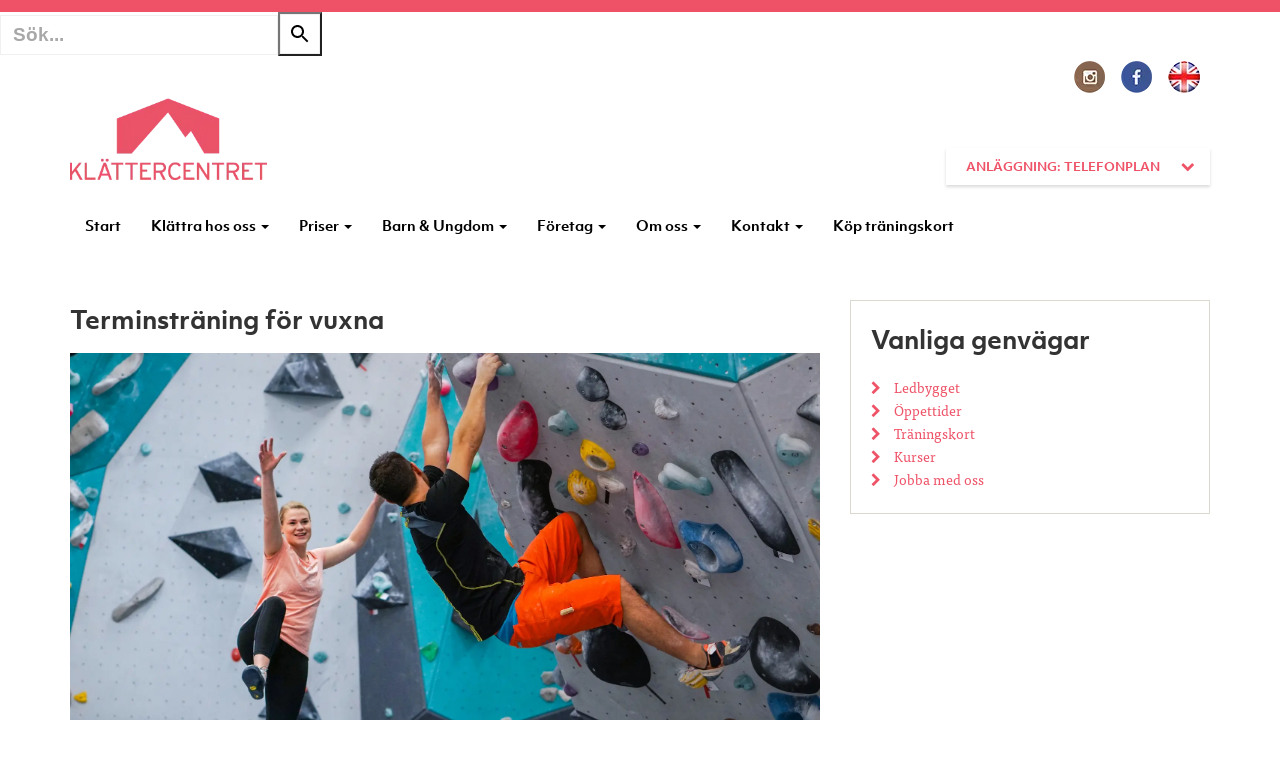

--- FILE ---
content_type: text/html; charset=UTF-8
request_url: https://www.klattercentret.se/telefonplan/kurser/terminstraning-vuxna/
body_size: 12624
content:
<!DOCTYPE html>
<html lang="sv-se">
	<head>
		<title>Terminsträning för vuxna - Telefonplan</title>
		<meta name="viewport" content="width=device-width, initial-scale=1.0">
		<meta http-equiv="content-type" content="text/html; charset=UTF-8" />
		<link rel="stylesheet" href="https://use.typekit.net/gak5qmu.css">
		<link href='http://fonts.googleapis.com/css?family=Playfair+Display:400,700,400italic,700italic' rel='stylesheet' type='text/css'>
		<link href='http://fonts.googleapis.com/css?family=Open+Sans:300italic,400italic,600italic,700italic,800italic,300,400,600,700,800' rel='stylesheet' type='text/css'>
		
		<link rel="shortcut icon" href="https://www.klattercentret.se/telefonplan/wp-content/themes/brandson-wordpress-theme_3.0/images/favicon.ico" type="image/x-icon">
		<link rel="icon" href="https://www.klattercentret.se/telefonplan/wp-content/themes/brandson-wordpress-theme_3.0/images/favicon.ico" type="image/x-icon">

		<!-- Bootstrap -->
		<link href="https://www.klattercentret.se/telefonplan/wp-content/themes/brandson-wordpress-theme_3.0/css/bootstrap.min.css" rel="stylesheet">
		<link href="https://www.klattercentret.se/telefonplan/wp-content/themes/brandson-wordpress-theme_3.0/css/font-awesome.min.css" rel="stylesheet">
		<link rel="stylesheet" type="text/css" href="https://www.klattercentret.se/telefonplan/wp-content/themes/brandson-wordpress-theme_3.0/style.css" media="screen" />
		<!-- <link rel="stylesheet/less" type="text/css" href="https://www.klattercentret.se/telefonplan/wp-content/themes/brandson-wordpress-theme_3.0/styles.less" /> -->
		
		<link href="https://www.klattercentret.se/telefonplan/wp-content/themes/brandson-wordpress-theme_3.0/styles.css" rel="stylesheet">
		
		<meta  name="author" content="https://www.klattercentret.se/telefonplan/wp-content/themes/brandson-wordpress-theme_3.0" />
	
		<meta property="og:title" content="Terminsträning för vuxna - Telefonplan" />
		
		<script type="text/javascript">
			var ajax_url = "https://www.klattercentret.se/telefonplan/wp-content/themes/brandson-wordpress-theme_3.0/wp-c-ajax.php";
			var ajax_url_2 = "https://www.klattercentret.se/telefonplan/wp-admin/admin-ajax.php";
		</script>
		
		
		<!-- HTML5 Shim and Respond.js IE8 support of HTML5 elements and media queries -->
		<!-- WARNING: Respond.js doesn't work if you view the page via file:// -->
		<!--[if lt IE 9]>
		  <script src="https://oss.maxcdn.com/libs/html5shiv/3.7.0/html5shiv.js"></script>
		  <script src="https://oss.maxcdn.com/libs/respond.js/1.3.0/respond.min.js"></script>
		<![endif]-->
		<script type="text/javascript" src="https://www.klattercentret.se/telefonplan/wp-content/themes/brandson-wordpress-theme_3.0/js/less.js"></script>
		<!-- Go to www.addthis.com/dashboard to customize your tools -->
		<script type="text/javascript" src="//s7.addthis.com/js/300/addthis_widget.js#pubid=ra-53fc40db195aad11"></script>
	
	
		<script data-cookieconsent="ignore">
	window.dataLayer = window.dataLayer || [];
	function gtag() {
		dataLayer.push(arguments);
	}
	gtag("consent", "default", {
		ad_user_data: "denied",
		ad_personalization: "denied",
		ad_storage: "denied",
		analytics_storage: "denied",
		functionality_storage: "denied",
		personalization_storage: "denied",
		security_storage: "granted",
		wait_for_update: 500,
	});
	gtag("set", "ads_data_redaction", true);
	</script>
<script type="text/javascript"
		id="Cookiebot"
		src="https://consent.cookiebot.com/uc.js"
		data-cbid="e2ec0e09-a29e-4afe-91dc-336f7a3cb191"
						data-culture="SV"
				data-blockingmode="auto"
	></script>

<!-- This site is optimized with the Yoast SEO plugin v3.3.2 - https://yoast.com/wordpress/plugins/seo/ -->
<meta name="description" content="Terminsträning i topprepsklättring för vuxna utvecklar dina tekniker i repklättring under tolv tillfällen."/>
<meta name="robots" content="noodp"/>
<link rel="canonical" href="https://www.klattercentret.se/telefonplan/kurser/terminstraning-vuxna/" />
<meta property="og:locale" content="sv_SE" />
<meta property="og:type" content="article" />
<meta property="og:title" content="Terminsträning för vuxna - Telefonplan" />
<meta property="og:description" content="Terminsträning i topprepsklättring för vuxna utvecklar dina tekniker i repklättring under tolv tillfällen." />
<meta property="og:url" content="https://www.klattercentret.se/telefonplan/kurser/terminstraning-vuxna/" />
<meta property="og:site_name" content="Telefonplan" />
<meta property="og:image" content="https://www.klattercentret.se/telefonplan/wp-content/uploads/sites/4/2014/09/beta.jpg" />
<meta property="og:image:width" content="2000" />
<meta property="og:image:height" content="1125" />
<meta name="twitter:card" content="summary" />
<meta name="twitter:description" content="Terminsträning i topprepsklättring för vuxna utvecklar dina tekniker i repklättring under tolv tillfällen." />
<meta name="twitter:title" content="Terminsträning för vuxna - Telefonplan" />
<meta name="twitter:image" content="https://www.klattercentret.se/telefonplan/wp-content/uploads/sites/4/2014/09/beta.jpg" />
<!-- / Yoast SEO plugin. -->

<link rel='dns-prefetch' href='//maxcdn.bootstrapcdn.com' />
<link rel='dns-prefetch' href='//fonts.googleapis.com' />
<link rel='dns-prefetch' href='//s.w.org' />
		<script type="text/javascript">
			window._wpemojiSettings = {"baseUrl":"https:\/\/s.w.org\/images\/core\/emoji\/11\/72x72\/","ext":".png","svgUrl":"https:\/\/s.w.org\/images\/core\/emoji\/11\/svg\/","svgExt":".svg","source":{"concatemoji":"https:\/\/www.klattercentret.se\/telefonplan\/wp-includes\/js\/wp-emoji-release.min.js?ver=4.9.26"}};
			!function(e,a,t){var n,r,o,i=a.createElement("canvas"),p=i.getContext&&i.getContext("2d");function s(e,t){var a=String.fromCharCode;p.clearRect(0,0,i.width,i.height),p.fillText(a.apply(this,e),0,0);e=i.toDataURL();return p.clearRect(0,0,i.width,i.height),p.fillText(a.apply(this,t),0,0),e===i.toDataURL()}function c(e){var t=a.createElement("script");t.src=e,t.defer=t.type="text/javascript",a.getElementsByTagName("head")[0].appendChild(t)}for(o=Array("flag","emoji"),t.supports={everything:!0,everythingExceptFlag:!0},r=0;r<o.length;r++)t.supports[o[r]]=function(e){if(!p||!p.fillText)return!1;switch(p.textBaseline="top",p.font="600 32px Arial",e){case"flag":return s([55356,56826,55356,56819],[55356,56826,8203,55356,56819])?!1:!s([55356,57332,56128,56423,56128,56418,56128,56421,56128,56430,56128,56423,56128,56447],[55356,57332,8203,56128,56423,8203,56128,56418,8203,56128,56421,8203,56128,56430,8203,56128,56423,8203,56128,56447]);case"emoji":return!s([55358,56760,9792,65039],[55358,56760,8203,9792,65039])}return!1}(o[r]),t.supports.everything=t.supports.everything&&t.supports[o[r]],"flag"!==o[r]&&(t.supports.everythingExceptFlag=t.supports.everythingExceptFlag&&t.supports[o[r]]);t.supports.everythingExceptFlag=t.supports.everythingExceptFlag&&!t.supports.flag,t.DOMReady=!1,t.readyCallback=function(){t.DOMReady=!0},t.supports.everything||(n=function(){t.readyCallback()},a.addEventListener?(a.addEventListener("DOMContentLoaded",n,!1),e.addEventListener("load",n,!1)):(e.attachEvent("onload",n),a.attachEvent("onreadystatechange",function(){"complete"===a.readyState&&t.readyCallback()})),(n=t.source||{}).concatemoji?c(n.concatemoji):n.wpemoji&&n.twemoji&&(c(n.twemoji),c(n.wpemoji)))}(window,document,window._wpemojiSettings);
		</script>
		<style type="text/css">
img.wp-smiley,
img.emoji {
	display: inline !important;
	border: none !important;
	box-shadow: none !important;
	height: 1em !important;
	width: 1em !important;
	margin: 0 .07em !important;
	vertical-align: -0.1em !important;
	background: none !important;
	padding: 0 !important;
}
</style>
<link rel='stylesheet' id='sbi_styles-css'  href='https://www.klattercentret.se/telefonplan/wp-content/plugins/instagram-feed/css/sbi-styles.min.css?ver=6.2.4' type='text/css' media='all' />
<link rel='stylesheet' id='cff-css'  href='https://www.klattercentret.se/telefonplan/wp-content/plugins/custom-facebook-feed-pro/css/cff-style.css?ver=2.6.8.1' type='text/css' media='all' />
<link rel='stylesheet' id='cff-font-awesome-css'  href='https://maxcdn.bootstrapcdn.com/font-awesome/4.5.0/css/font-awesome.min.css?ver=4.5.0' type='text/css' media='all' />
<link rel='stylesheet' id='evcal_google_fonts-css'  href='//fonts.googleapis.com/css?family=Oswald%3A400%2C300%7COpen+Sans%3A700%2C400%2C400i%7CRoboto%3A700%2C400&#038;ver=4.9.26' type='text/css' media='screen' />
<link rel='stylesheet' id='evcal_cal_default-css'  href='//www.klattercentret.se/telefonplan/wp-content/plugins/eventON/assets/css/eventon_styles.css?ver=2.7.1' type='text/css' media='all' />
<link rel='stylesheet' id='evo_font_icons-css'  href='//www.klattercentret.se/telefonplan/wp-content/plugins/eventON/assets/fonts/font-awesome.css?ver=2.7.1' type='text/css' media='all' />
<link rel='stylesheet' id='eventon_dynamic_styles-css'  href='//www.klattercentret.se/telefonplan/wp-content/uploads/sites/4/eventon_dynamic_styles.css?ver=4.9.26' type='text/css' media='all' />
<link rel='stylesheet' id='__EPYT__style-css'  href='https://www.klattercentret.se/telefonplan/wp-content/plugins/youtube-embed-plus/styles/ytprefs.min.css?ver=14.2.1.3' type='text/css' media='all' />
<style id='__EPYT__style-inline-css' type='text/css'>

                .epyt-gallery-thumb {
                        width: 33.333%;
                }
                
</style>
<script type='text/javascript' src='https://www.klattercentret.se/telefonplan/wp-includes/js/jquery/jquery.js?ver=1.12.4'></script>
<script type='text/javascript' src='https://www.klattercentret.se/telefonplan/wp-includes/js/jquery/jquery-migrate.min.js?ver=1.4.1'></script>
<script type='text/javascript'>
/* <![CDATA[ */
var _EPYT_ = {"ajaxurl":"https:\/\/www.klattercentret.se\/telefonplan\/wp-admin\/admin-ajax.php","security":"0ee7ef422d","gallery_scrolloffset":"20","eppathtoscripts":"https:\/\/www.klattercentret.se\/telefonplan\/wp-content\/plugins\/youtube-embed-plus\/scripts\/","eppath":"https:\/\/www.klattercentret.se\/telefonplan\/wp-content\/plugins\/youtube-embed-plus\/","epresponsiveselector":"[\"iframe.__youtube_prefs__\",\"iframe[src*='youtube.com']\",\"iframe[src*='youtube-nocookie.com']\",\"iframe[data-ep-src*='youtube.com']\",\"iframe[data-ep-src*='youtube-nocookie.com']\",\"iframe[data-ep-gallerysrc*='youtube.com']\"]","epdovol":"1","version":"14.2.1.3","evselector":"iframe.__youtube_prefs__[src], iframe[src*=\"youtube.com\/embed\/\"], iframe[src*=\"youtube-nocookie.com\/embed\/\"]","ajax_compat":"","maxres_facade":"eager","ytapi_load":"light","pause_others":"","stopMobileBuffer":"1","facade_mode":"","not_live_on_channel":"","vi_active":"","vi_js_posttypes":[]};
/* ]]> */
</script>
<script type='text/javascript' src='https://www.klattercentret.se/telefonplan/wp-content/plugins/youtube-embed-plus/scripts/ytprefs.min.js?ver=14.2.1.3'></script>
<link rel='https://api.w.org/' href='https://www.klattercentret.se/telefonplan/wp-json/' />
<link rel="EditURI" type="application/rsd+xml" title="RSD" href="https://www.klattercentret.se/telefonplan/xmlrpc.php?rsd" />
<link rel="wlwmanifest" type="application/wlwmanifest+xml" href="https://www.klattercentret.se/telefonplan/wp-includes/wlwmanifest.xml" /> 
<meta name="generator" content="WordPress 4.9.26" />
<link rel='shortlink' href='https://www.klattercentret.se/telefonplan/?p=691' />
<link rel="alternate" type="application/json+oembed" href="https://www.klattercentret.se/telefonplan/wp-json/oembed/1.0/embed?url=https%3A%2F%2Fwww.klattercentret.se%2Ftelefonplan%2Fkurser%2Fterminstraning-vuxna%2F" />
<link rel="alternate" type="text/xml+oembed" href="https://www.klattercentret.se/telefonplan/wp-json/oembed/1.0/embed?url=https%3A%2F%2Fwww.klattercentret.se%2Ftelefonplan%2Fkurser%2Fterminstraning-vuxna%2F&#038;format=xml" />
<!-- Custom Facebook Feed JS vars -->
<script type="text/javascript">
var cffsiteurl = "https://www.klattercentret.se/telefonplan/wp-content/plugins";
var cffajaxurl = "https://www.klattercentret.se/telefonplan/wp-admin/admin-ajax.php";
var cffmetatrans = "false";
var cfflinkhashtags = "true";
</script>
<!-- Google Tag Manager -->
<script>(function(w,d,s,l,i){w[l]=w[l]||[];w[l].push({'gtm.start':
new Date().getTime(),event:'gtm.js'});var f=d.getElementsByTagName(s)[0],
j=d.createElement(s),dl=l!='dataLayer'?'&l='+l:'';j.async=true;j.src=
'https://www.googletagmanager.com/gtm.js?id='+i+dl;f.parentNode.insertBefore(j,f);
})(window,document,'script','dataLayer','GTM-WG36BBZ');</script>
<!-- End Google Tag Manager -->

<!-- EventON Version -->
<meta name="generator" content="EventON 2.7.1" />

<meta name="redi-version" content="1.1.9" /><link rel="icon" href="https://www.klattercentret.se/telefonplan/wp-content/uploads/sites/4/2022/11/cropped-kc-favicon-1-32x32.png" sizes="32x32" />
<link rel="icon" href="https://www.klattercentret.se/telefonplan/wp-content/uploads/sites/4/2022/11/cropped-kc-favicon-1-192x192.png" sizes="192x192" />
<link rel="apple-touch-icon-precomposed" href="https://www.klattercentret.se/telefonplan/wp-content/uploads/sites/4/2022/11/cropped-kc-favicon-1-180x180.png" />
<meta name="msapplication-TileImage" content="https://www.klattercentret.se/telefonplan/wp-content/uploads/sites/4/2022/11/cropped-kc-favicon-1-270x270.png" />
		<style type="text/css" id="wp-custom-css">
			/*
Du kan lägga till din egen CSS här.

Klicka på hjälpikonen ovan för att lära dig mer.
*/

#sb_instagram .sbi_photo {
    height: auto !important;
    background: none !important;
}
#sb_instagram .sbi_photo img {
    display: block !important;
}		</style>
	<form data-min-no-for-search="1" data-result-box-max-height="400" data-form-id="5560" class="is-search-form is-disable-submit is-form-style is-form-style-3 is-form-id-5560 is-ajax-search" action="https://www.klattercentret.se/telefonplan/" method="get" role="search" ><label><input  type="text" name="s" value="" class="is-search-input" placeholder="Sök..." autocomplete="off" /><img class="is-loader-image" style="display: none;" src="https://www.klattercentret.se/telefonplan/wp-content/plugins/add-search-to-menu/public/images/spinner.gif" /></label><button type="submit" class="is-search-submit"><span class="is-search-icon"><svg focusable="false" xmlns="http://www.w3.org/2000/svg" viewBox="0 0 24 24" width="24px"><path d="M15.5 14h-.79l-.28-.27C15.41 12.59 16 11.11 16 9.5 16 5.91 13.09 3 9.5 3S3 5.91 3 9.5 5.91 16 9.5 16c1.61 0 3.09-.59 4.23-1.57l.27.28v.79l5 4.99L20.49 19l-4.99-5zm-6 0C7.01 14 5 11.99 5 9.5S7.01 5 9.5 5 14 7.01 14 9.5 11.99 14 9.5 14z"></path></svg></span></button><input type="hidden" name="id" value="5560" /></form>		
	<script>
	  (function(i,s,o,g,r,a,m){i['GoogleAnalyticsObject']=r;i[r]=i[r]||function(){
	  (i[r].q=i[r].q||[]).push(arguments)},i[r].l=1*new Date();a=s.createElement(o),
	  m=s.getElementsByTagName(o)[0];a.async=1;a.src=g;m.parentNode.insertBefore(a,m)
	  })(window,document,'script','//www.google-analytics.com/analytics.js','ga');
	
	  ga('create', 'UA-1527570-1', 'auto');
	  ga('send', 'pageview');
	
	</script>			
	</head>
	<body data-page="691">
	
	<div id="header">
		<div class="container">
			<div class="row">
				<div class="col-md-12">
					<div class="social">
						<div class="icon-frame">
							<a href="https://www.klattercentret.se/telefonplan/english/"><img src="https://www.klattercentret.se/telefonplan/wp-content/themes/brandson-wordpress-theme_3.0/images/en-flag.png" data-at2x="https://www.klattercentret.se/telefonplan/wp-content/themes/brandson-wordpress-theme_3.0/images/en-flag@2x.png" alt="Instgram" width="32" height="32"></a>
						</div>
						
						<div class="icon-frame hidden-xs">
							
													<a href="https://www.facebook.com/pages/Kl%C3%A4ttercentret/199404253419611?fref=ts" target="_blank"><img src="https://www.klattercentret.se/telefonplan/wp-content/themes/brandson-wordpress-theme_3.0/images/Facebook.png" data-at2x="https://www.klattercentret.se/telefonplan/wp-content/themes/brandson-wordpress-theme_3.0/images/Facebook@2x.png" alt="Facebook" width="32" height="32"></a>
						</div>
						<div class="icon-frame hidden-xs" style="margin-left: 10px;">
							<a href="https://instagram.com/klattercentret_telefonplan/" target="_blank"><img src="https://www.klattercentret.se/telefonplan/wp-content/themes/brandson-wordpress-theme_3.0/images/Instgram.png" data-at2x="https://www.klattercentret.se/telefonplan/wp-content/themes/brandson-wordpress-theme_3.0/images/Instgram@2x.png" alt="Instgram" width="32" height="32"></a>
						</div>

						
												
						<div class="clearfix"></div>
					</div>
				</div>
			</div>
			
			<div class="row">
				<div class="col-md-12">
					<div class="logo">
						<a href="https://www.klattercentret.se/telefonplan"><img src="https://www.klattercentret.se/telefonplan/wp-content/themes/brandson-wordpress-theme_3.0/images/logo.png" data-at2x="https://www.klattercentret.se/telefonplan/wp-content/themes/brandson-wordpress-theme_3.0/images/logo@2x.png" alt="Klättercentret" width="197" height="82"></a>
						
						<div class="choose-location choose-place">
							<div class="myButton light down">
								<a href="javascript:" style="text-transform: uppercase">
									ANLÄGGNING: Telefonplan								</a>
							</div>
							<div class="location-list">
									
								 		<p><a href="https://www.klattercentret.se/solna" class="" id="3">Solna</a></p>
								 	
								 		<p><a href="https://www.klattercentret.se/telefonplan" class="current" id="3">Telefonplan</a></p>
								 	
								 		<p><a href="https://www.klattercentret.se/malmo" class="" id="3">Malmö</a></p>
								 	
								 		<p><a href="https://www.klattercentret.se/akalla" class="" id="3">Akalla</a></p>
								 	
								 		<p><a href="https://www.klattercentret.se/uppsala" class="" id="3">Uppsala</a></p>
								 	
								 		<p><a href="https://www.klattercentret.se/vasteras" class="" id="3">Västerås</a></p>
								 	
								 		<p><a href="https://www.klattercentret.se/helsingborg" class="" id="3">Helsingborg</a></p>
								 	
								 		<p><a href="https://www.klattercentret.se/partille" class="" id="3">Partille</a></p>
								 	
								 		<p><a href="https://www.klattercentret.se/sisjon" class="" id="3">Sisjön</a></p>
								 							</div>
						</div>
					</div>
				</div>
			</div>
			
			<div class="row">
	
					
					<nav id="nav" class="navbar navbar-default" role="navigation">
												
					
							<div class="col-md-12">
								<!-- Brand and toggle get grouped for better mobile display -->
								<div class="navbar-header visible-xs visible-sm">
									<button type="button" class="navbar-toggle" data-toggle="collapse" data-target=".navbar-ex1-collapse">
										<span class="sr-only">Toggle navigation</span>
										<span class="icon-bar"></span>
										<span class="icon-bar"></span>
										<span class="icon-bar"></span>
									</button>
									<a class="navbar-brand" data-toggle="collapse" data-target=".navbar-ex1-collapse" href="#">Meny</a>
								</div>
				
								<!-- Collect the nav links, forms, and other content for toggling -->
								<div class="collapse navbar-collapse navbar-ex1-collapse">
									<div class="menu-header"><ul id="menu-start" class="menu nav navbar-nav"><li id="menu-item-5486" class="menu-item menu-item-type-post_type menu-item-object-page menu-item-home menu-item-5486"><a href="https://www.klattercentret.se/telefonplan/">Start</a></li>
<li id="menu-item-3764" class="menu-item menu-item-type-custom menu-item-object-custom menu-item-has-children menu-item-3764"><a href="#" data-toggle="dropdown" class="dropdown-toggle">Klättra hos oss <b class="caret"></b></a><ul class="dropdown-menu list-unstyled">	<li id="menu-item-3629" class="menu-item menu-item-type-post_type menu-item-object-page menu-item-3629"><a href="https://www.klattercentret.se/telefonplan/borja-klattra/">Första gången?</a></li>
	<li id="menu-item-3596" class="menu-item menu-item-type-post_type menu-item-object-page menu-item-3596"><a href="https://www.klattercentret.se/telefonplan/kurser-aktiviteter/">Vårt kursutbud</a></li>
	<li id="menu-item-4982" class="menu-item menu-item-type-post_type menu-item-object-kurser menu-item-4982"><a href="https://www.klattercentret.se/telefonplan/kurser/uppklattring/">Uppklättring</a></li>
	<li id="menu-item-3598" class="menu-item menu-item-type-post_type menu-item-object-page menu-item-3598"><a href="https://www.klattercentret.se/telefonplan/boka-kurs/">Schema</a></li>
	<li id="menu-item-3616" class="menu-item menu-item-type-post_type menu-item-object-page menu-item-3616"><a href="https://www.klattercentret.se/telefonplan/faq/">FAQ – Vanliga frågor</a></li>
	<li id="menu-item-3617" class="menu-item menu-item-type-post_type menu-item-object-page menu-item-3617"><a href="https://www.klattercentret.se/telefonplan/regler/">Regler</a></li>
	<li id="menu-item-4968" class="menu-item menu-item-type-post_type menu-item-object-page menu-item-4968"><a href="https://www.klattercentret.se/telefonplan/vett-etikett/">Vett &#038; Etikett</a></li>
	<li id="menu-item-3618" class="menu-item menu-item-type-post_type menu-item-object-page menu-item-3618"><a href="https://www.klattercentret.se/telefonplan/gradering/">Gradering</a></li>
</ul>
</li>
<li id="menu-item-3600" class="menu-item menu-item-type-custom menu-item-object-custom menu-item-has-children menu-item-3600"><a href="#" data-toggle="dropdown" class="dropdown-toggle">Priser <b class="caret"></b></a><ul class="dropdown-menu list-unstyled">	<li id="menu-item-3606" class="menu-item menu-item-type-post_type menu-item-object-page menu-item-3606"><a href="https://www.klattercentret.se/telefonplan/priser/">Träningskort</a></li>
	<li id="menu-item-7712" class="menu-item menu-item-type-custom menu-item-object-custom menu-item-7712"><a href="https://klattercentret.goactivebooking.com/">Webshop</a></li>
	<li id="menu-item-3784" class="menu-item menu-item-type-post_type menu-item-object-page menu-item-3784"><a href="https://www.klattercentret.se/telefonplan/engangsbesok/">Engångsbesök</a></li>
	<li id="menu-item-3628" class="menu-item menu-item-type-post_type menu-item-object-page menu-item-3628"><a href="https://www.klattercentret.se/telefonplan/friskvard/">Friskvård</a></li>
	<li id="menu-item-5995" class="menu-item menu-item-type-post_type menu-item-object-page menu-item-5995"><a href="https://www.klattercentret.se/telefonplan/presentkort/">Presentkort</a></li>
</ul>
</li>
<li id="menu-item-3601" class="menu-item menu-item-type-custom menu-item-object-custom menu-item-has-children menu-item-3601"><a href="#" data-toggle="dropdown" class="dropdown-toggle">Barn &#038; Ungdom <b class="caret"></b></a><ul class="dropdown-menu list-unstyled">	<li id="menu-item-7959" class="menu-item menu-item-type-custom menu-item-object-custom menu-item-7959"><a href="https://www.klattercentret.se/telefonplan/kurser/klatterintro-for-familjer/">Klätterintro för familjer</a></li>
	<li id="menu-item-3944" class="menu-item menu-item-type-custom menu-item-object-custom menu-item-3944"><a href="https://www.klattercentret.se/telefonplan/kurser/klatterskola/">Klätterskola</a></li>
	<li id="menu-item-3613" class="menu-item menu-item-type-post_type menu-item-object-page menu-item-3613"><a href="https://www.klattercentret.se/telefonplan/lager/">Läger</a></li>
	<li id="menu-item-3614" class="menu-item menu-item-type-post_type menu-item-object-page menu-item-3614"><a href="https://www.klattercentret.se/telefonplan/regler/barn/">Regler för barn</a></li>
	<li id="menu-item-3610" class="menu-item menu-item-type-custom menu-item-object-custom menu-item-3610"><a href="https://www.klattercentret.se/telefonplan/kurser/skolor-foreningar/">Skolor &#038; föreningar</a></li>
</ul>
</li>
<li id="menu-item-3602" class="menu-item menu-item-type-custom menu-item-object-custom menu-item-has-children menu-item-3602"><a href="#" data-toggle="dropdown" class="dropdown-toggle">Företag <b class="caret"></b></a><ul class="dropdown-menu list-unstyled">	<li id="menu-item-7167" class="menu-item menu-item-type-post_type menu-item-object-kurser menu-item-7167"><a href="https://www.klattercentret.se/telefonplan/kurser/foretagsevent/">Företagskurser &#038; Event</a></li>
	<li id="menu-item-7649" class="menu-item menu-item-type-post_type menu-item-object-page menu-item-7649"><a href="https://www.klattercentret.se/telefonplan/friskvard/">Friskvård</a></li>
</ul>
</li>
<li id="menu-item-3604" class="menu-item menu-item-type-custom menu-item-object-custom menu-item-has-children menu-item-3604"><a href="#" data-toggle="dropdown" class="dropdown-toggle">Om oss <b class="caret"></b></a><ul class="dropdown-menu list-unstyled">	<li id="menu-item-3620" class="menu-item menu-item-type-post_type menu-item-object-page menu-item-3620"><a href="https://www.klattercentret.se/telefonplan/karriar/">Karriär</a></li>
	<li id="menu-item-3621" class="menu-item menu-item-type-post_type menu-item-object-page menu-item-3621"><a href="https://www.klattercentret.se/telefonplan/certifierad-verksamhet/">Certifierad verksamhet</a></li>
	<li id="menu-item-3623" class="menu-item menu-item-type-post_type menu-item-object-page menu-item-3623"><a href="https://www.klattercentret.se/telefonplan/vara-cafeer/">Café</a></li>
	<li id="menu-item-3622" class="menu-item menu-item-type-post_type menu-item-object-page menu-item-3622"><a href="https://www.klattercentret.se/telefonplan/butik/">Butik</a></li>
	<li id="menu-item-3624" class="menu-item menu-item-type-post_type menu-item-object-page menu-item-3624"><a href="https://www.klattercentret.se/telefonplan/historia/">Historia</a></li>
	<li id="menu-item-3607" class="menu-item menu-item-type-post_type menu-item-object-page menu-item-3607"><a href="https://www.klattercentret.se/telefonplan/avtalsvillkor/">Avtalsvillkor</a></li>
	<li id="menu-item-4853" class="menu-item menu-item-type-post_type menu-item-object-page menu-item-4853"><a href="https://www.klattercentret.se/telefonplan/personuppgiftspolicy/">Personuppgiftspolicy</a></li>
	<li id="menu-item-5264" class="menu-item menu-item-type-post_type menu-item-object-page menu-item-5264"><a href="https://www.klattercentret.se/telefonplan/kameraovervakning/">Kameraövervakning</a></li>
</ul>
</li>
<li id="menu-item-3605" class="menu-item menu-item-type-custom menu-item-object-custom menu-item-has-children menu-item-3605"><a href="#" data-toggle="dropdown" class="dropdown-toggle">Kontakt <b class="caret"></b></a><ul class="dropdown-menu list-unstyled">	<li id="menu-item-3630" class="menu-item menu-item-type-post_type menu-item-object-page menu-item-3630"><a href="https://www.klattercentret.se/telefonplan/kontakt-oppettider/">Kontakt &#038; öppettider</a></li>
</ul>
</li>
<li id="menu-item-8496" class="menu-item menu-item-type-custom menu-item-object-custom menu-item-8496"><a href="https://klattercentret.goactivebooking.com">Köp träningskort</a></li>
</ul></div>								</div><!-- /.navbar-collapse -->
								
								
								
							</div>
							
								
							
					
						
					</nav>
					
			
			</div>
			
		</div>
	</div>
	
	
	<div id="page">
<div id="content" class="page single kurser">
	
	
	<div class="container">
		
		<div class="row">
			<div class="col-md-8">
				<div class="row">
					<div class="col-md-12">
											</div>
				</div>
				<div class="post">
					
											<h1>Terminsträning för vuxna</h1>
						
													<div class="post-thumbnail">
								<img width="2000" height="1125" src="https://www.klattercentret.se/telefonplan/wp-content/uploads/sites/4/2014/09/beta.jpg" class="attachment-post-thumbnail size-post-thumbnail wp-post-image" alt="" srcset="https://www.klattercentret.se/telefonplan/wp-content/uploads/sites/4/2014/09/beta.jpg 2000w, https://www.klattercentret.se/telefonplan/wp-content/uploads/sites/4/2014/09/beta-300x169.jpg 300w, https://www.klattercentret.se/telefonplan/wp-content/uploads/sites/4/2014/09/beta-768x432.jpg 768w, https://www.klattercentret.se/telefonplan/wp-content/uploads/sites/4/2014/09/beta-1024x576.jpg 1024w" sizes="(max-width: 2000px) 100vw, 2000px" />							</div>
												
						<div class="kurser-information">
							<h2>Kursinformation</h2>
							<p><strong>FÖRKUNSKAPSKRAV<br />
</strong>Grönt kort.</p>
<p><strong>TIDSÅTGÅNG<br />
</strong>12 tillfällen, 1 gång/vecka á 2h vardera.</p>
<p><strong>PRIS<br />
</strong>3895 kr/person. Hel termin.</p>
<p><strong>UTRUSTNING</strong><br />
Ingår ej, finns att hyra.</p>
<p>&nbsp;</p>
							
							<div class="filter-options">
								<p><strong>Kurspris:</strong> 3895 kr</p>
																<p><strong>Typ:</strong> Grupp </p>
								<p><strong>Nivå:</strong> Avancerad, Medel, Nybörjare </p>
								<p><strong>Vem är du:</strong> Vuxen </p>
							</div>
						</div>	
						
						<h2>Terminsträning för vuxna</h2>
<p>Vill du bli en bättre klättrare? Tycker du om att träna med andra, men har kanske inte hittat ditt egna klättergäng än? Eller vill du repklättra men alla andra vill bouldra?</p>
<p>Då kan vår terminsträning vara något för dig! Här får du lära dig teknik i både repklättring och bouldering av en av var duktiga instruktörer. På tolv tillfällen kommer du lära dig mycket nytt, och bli ännu bättre på det du redan kan. Våra instruktörer är experter på att anpassa övningarna under varje träningspass till just dina färdigheter och kunskaper.</p>
<p>Ett av de bästa sätten att utvecklas snabbt är att klättra med andra, och hjälpa varandra. Du går därför med samma grupp hela terminen, med samma tränare.</p>
<p>Vi har grupper för både nybörjare och mer vana klättrare, och kursen hålls på alla våra anläggningar i Stockholm. OBS! Grönt kort är ett förkrav till samtliga grupper! Även rött kort till vissa grupper (se respektive gruppinformation).</p>
<p>&nbsp;</p>
<p><a href="https://www.klattercentret.se/telefonplan/wp-content/uploads/sites/4/2014/09/15hemsida-2.jpg"><img class="alignnone wp-image-5036" src="https://www.klattercentret.se/telefonplan/wp-content/uploads/sites/4/2014/09/15hemsida-2.jpg" alt="" width="420" height="105" srcset="https://www.klattercentret.se/telefonplan/wp-content/uploads/sites/4/2014/09/15hemsida-2.jpg 1893w, https://www.klattercentret.se/telefonplan/wp-content/uploads/sites/4/2014/09/15hemsida-2-300x75.jpg 300w, https://www.klattercentret.se/telefonplan/wp-content/uploads/sites/4/2014/09/15hemsida-2-768x192.jpg 768w, https://www.klattercentret.se/telefonplan/wp-content/uploads/sites/4/2014/09/15hemsida-2-1024x256.jpg 1024w" sizes="(max-width: 420px) 100vw, 420px" /></a></p>
<p>&nbsp;</p>
<h1>Terminsträning VT 2026</h1>
<p>Våra terminsträningar <strong>startar vecka 6</strong>.<br />
Vi kommer denna termin erbjuda nivåerna Grundnivå och Fortsättning. *</p>
<p>Tider och dagar för terminsträning hittas i vår <a href="https://klattercentret.goactivebooking.com/event-categories/79/events">webshop</a>.</p>
<p>* Schemat är under planering och det kan tillkomma fler grupper. Aktuell info med grupper och platstillgång syns i webbokningen.</p>
<h2>Anmälan</h2>
<p><strong><a href="https://klattercentret.goactivebooking.com/event-categories/79/events">Boka din plats på webben!</a><br />
</strong></p>
<p>Du kan även boka genom att maila oss på <a href="mailto:telefonplan@klattercentret.se">telefonplan@klattercentret.se</a> eller snacka med oss i receptionen på plats på Telefonplan för att boka din plats. Vi behöver namn, personnummer, adress, mobilnummer och e-post för att göra en bokning. Glöm inte att uppge vilken kurs du vill gå!</p>
<p>Anmälan är bindande! Avanmälan måste ske 14 dagar innan kursstart för att undvika debitering. Max sex klättrare i varje grupp (och minst fyra anmälda krävs för att gruppen ska bli av).</p>
<hr />
<h2>Förmåner för dig som går i Terminsgrupp</h2>
<p>Du som deltar i terminsgrupper erbjuds särskilt förmånliga rabatter vid köp av valfria produkter från följande kategorier och träningskort:</p>
<div class="su-list su-list-style-">
<ul>
<li><i class="fa fa-heart" style="color:#333"></i> 15% rabatt på klätterskor</li>
<li><i class="fa fa-heart" style="color:#333"></i> 20% rabatt på sele + klätterskor</li>
<li><i class="fa fa-heart" style="color:#333"></i> 20% rabatt på startpaket + klätterskor</li>
<li><i class="fa fa-heart" style="color:#333"></i> 25% rabatt på träningskort (ej månadsabonnemang)</li>
</ul>
</div>
<p>Rabatterna kan ej kombineras med andra erbjudande och dras av från rekommenderat pris.</p>
<hr />
<h3> Nivåer:</h3>
<p><strong>Nybörjare &#8211; </strong>Du har tagit grönt kort och klättrat färre än 10 gånger. Här fokuserar vi på grunderna i klättring för att hitta balans när vi rör oss på väggen. Du kommer träna på att falla och bli trygg i vertikal miljö.</p>
<p><strong>Grundnivå: &#8211; </strong>Du har klättrat i ca 6 månader &#8211; 1 år ungefär 1 dag i veckan och klättrar minst 6a i grad på rep och 5c bouldering. Här fokuserar vi på att utveckla den grundteknik som du redan har införskaffat dig och ta den till nästa nivå. Vi fördjupar oss i hand och fotplaceringar samt övar klätterspecifika rörelser för att bli mer energisnåla i vår klättring.</p>
<p><strong>Fortsättning: &#8211; </strong>Du har tidigare klättrat i terminsgrupp och/eller har tränat klättring i minst 2 år en till två dagar i veckan och klättrar 6b i grad rep och 6a i grad boulder. Här tränar vi på mer avancerad rörelsemönster så som flaggning, invridningar, timing och smeara. Vi tittar på projekt som vi övar på för att skapa en större förståelse för att hitta vilor på väggen och stå korrekt för optimal förflyttning. Vi tränar bålstabilitet och bålaktivering samt omsätter detta till klättringen.</p>
<p><strong>Avancerad: &#8211; </strong>Du har tidigare klättrat i terminsgrupp och tränat klättring i ca 3 år flera dagar i veckan utan längre uppehåll. Du klättrar ca 7a i grad rep och 6c boulder. Vi tittar på kompletterande träning så som styrketräning och campusboard samt klätterspecifik styrketräning och skadeförebyggande träning. Här tränar vi även taktik och tempoväxling, andningstekniker samt ledläsning. På den här nivån kan det vara bra att även kolla på våra bouldergrupper för att få mer individanpassad träning för just dig.</p>
<p>Observera att några grupper på denna nivå har rött kort krav.</p>
<hr />
<h3>Avbokning &amp; återbetalning</h3>
<p>Vid avbokning senare än 14 dagar innan kursstart debiteras hela beloppet. Vid sjukdom/skada krävs läkarintyg för återbetalning.</p>
<p>Efter påbörjad terminskurs görs ingen återbetalning av kursavgiften om inte något av följande uppfylls:</p>
<p>&#8211; Du skadar sig under vår träning. Om minst tre gånger missas, på grund av sådan skada, får ni tillbaka 6 % av kursavgiften x antal missade tillfällen.</p>
<hr />
<h3>Kontakt:</h3>
<p>Har du några frågor vänligen kontakta oss per mail kundservice@klattercentret.se eller telefon 08 730 00 93.</p>
						
						<div class="myButton dark right" style="display:inline-block">
														<a target="_blank" href="https://klattercentret.goactivebooking.com/event-categories/79/events">Boka denna kurs</a>
							
													</div>
						
									
				</div>
			</div>
			<div class="col-md-4">
				
				<div id="sidebar">
	<div class="row">
		
		
				
		
		
		
		
		<div class="col-md-12 col-sm-6 col-xs-12">
			<div class="aktuellt-box">
																<h3>Vanliga genvägar</h3>
				<ul>
											<li><a href="https://www.klattercentret.se/telefonplan/ledbygget/"><i class="fa fa-chevron-right"></i> Ledbygget</a></li>
					
											<li><a href="https://www.klattercentret.se/telefonplan/kontakt/"><i class="fa fa-chevron-right"></i> Öppettider</a></li>
					
											<li><a href="https://www.klattercentret.se/telefonplan/priser/"><i class="fa fa-chevron-right"></i> Träningskort</a></li>
					
											<li><a href="https://www.klattercentret.se/telefonplan/kurser-aktiviteter/"><i class="fa fa-chevron-right"></i> Kurser</a></li>
					
											<li><a href="https://www.klattercentret.se/telefonplan/karriar/"><i class="fa fa-chevron-right"></i> Jobba med oss</a></li>
					
										
				</ul>
			</div>
		</div>
		
		
				
		
		
		
		
		
				<div class="col-md-12 col-sm-6 col-xs-12">
				
			<div class="instagram-posts">
			
					
				   
			</div>
		</div>
				
	</div>
	
	

</div>	
			
			</div>
		</div>
	</div>
			


</div>


		<div class="clearfix"></div>
	</div><!-- #page -->
	
	
	<div id="footer">
		<div class="container">
			<div class="row">
				<div class="col-md-3">
				
				
						<div class="logo">
							<a href="https://www.klattercentret.se/telefonplan"><img src="https://www.klattercentret.se/telefonplan/wp-content/themes/brandson-wordpress-theme_3.0/images/logo_white.png" data-rt2x="https://www.klattercentret.se/telefonplan/wp-content/themes/brandson-wordpress-theme_3.0/images/logo_white@2x.png" alt="Klättercentret logo" width="197" height="82" /></a>
						</div>
				
				</div>
				<div class="col-md-9">
				<div class="row">
				
				<div class="col-md-4 col-sm-4 col-xs-6">
					<div class="contact">
						<i class="fa fa-map-marker"></i> 
						<h5>Solna</h5>
						<p>08-730 00 93</p>
						<p>Banvaktsvägen 20</p>
						<p>171 48 Solna</p>
						<p><a href="https://www.google.se/maps/place/Banvaktsvägen+20,+171+48+Solna/@59.3569157,18.0141236,17z/data=!3m1!4b1!4m5!3m4!1s0x465f9d97f07b94e1:0x385c2b5d6e68ac48!8m2!3d59.3569157!4d18.0163123">Hitta hit med Google maps</a></p>
					</div>
				</div>
				
				<div class="col-md-4 col-sm-4 col-xs-6">
					<div class="contact">
						<i class="fa fa-map-marker"></i> 
						<h5>Telefonplan</h5>
						<p>08-730 00 93</p>
						<p>Tellusgången 22-24</p>
						<p>126 26 Hägersten</p>
						<p><a href="https://www.google.se/maps/place/Tellusgången+24,+126+37+Hägersten/@59.299022,17.9904591,19z/data=!3m1!4b1!4m5!3m4!1s0x465f7652fce75609:0x2e8a9ff23d80d354!8m2!3d59.299022!4d17.9910063">Hitta hit med Google maps</a></p>
					</div>
				</div>
				
				<div class="col-md-4 col-sm-4 col-xs-6">
					<div class="contact">
						<i class="fa fa-map-marker"></i> 
						<h5>Malmö</h5>
						<p>040-655 85 05</p>
						<p>Kopparbergsgatan 8</p>
						<p>214 44 Malmö</p>
						<p><a href="https://www.google.se/maps/place/Kopparbergsgatan+8,+214+44+Malm%C3%B6/@55.5873617,13.0230085,17z/data=!3m1!4b1!4m5!3m4!1s0x4653a16f3f64737f:0xec809d0b154e8979!8m2!3d55.5873617!4d13.0251972">Hitta hit med Google maps</a></p>
					</div>
				</div>
				
				<div class="col-md-4 col-sm-4 col-xs-6">
					<div class="contact">
						<i class="fa fa-map-marker"></i> 
						<h5>Akalla</h5>
						<p>08-730 00 93</p>
						<p>Vandagatan 3</p>
						<p>164 74 Kista</p>
						<p><a href="https://www.google.se/maps/place/Vandagatan+3,+164+74+Kista/@59.420538,17.9145347,18z/data=!4m5!3m4!1s0x465f9f21c990ecab:0xcd77446e0db74893!8m2!3d59.4209308!4d17.9143686">Hitta hit med Google maps</a></p>
					</div>
				</div>
				
				<div class="col-md-4 col-sm-4 col-xs-6">
					<div class="contact">
						<i class="fa fa-map-marker"></i> 
						<h5>Uppsala</h5>
						<p>018-418 08 14</p>
						<p>Rapsgatan 8</p>
						<p>75450 Uppsala</p>
						<p><a href="https://www.google.se/maps/place/Rapsgatan+8,+754+50+Uppsala/@59.8556192,17.7068969,17z/data=!3m1!4b1!4m5!3m4!1s0x465fcecb15018bf7:0x9e0ace8764d5d089!8m2!3d59.8556165!4d17.7090856">Hitta hit med Google maps</a></p>
					</div>
				</div>
				
				<div class="col-md-4 col-sm-4 col-xs-6">
					<div class="contact">
						<i class="fa fa-map-marker"></i> 
						<h5>Västerås</h5>
						<p>079 - 065 41 00</p>
						<p>Stenbygatan 3A</p>
						<p>72136, Västerås</p>
						<p><a href="https://www.google.com/maps/place/Klättercentret+Västerås/@59.6368794,16.5652827,17z/data=!3m1!4b1!4m5!3m4!1s0x465e67c0e50dac81:0x279b0394c1adf4b8!8m2!3d59.6368794!4d16.5674715">Hitta hit med Google maps</a></p>
					</div>
				</div>
				
				<div class="col-md-4 col-sm-4 col-xs-6">
					<div class="contact">
						<i class="fa fa-map-marker"></i> 
						<h5>Helsingborg</h5>
						<p>042-442 42 20</p>
						<p>Juelsgatan 5</p>
						<p>254 42 Helsingborg</p>
						<p><a href="https://www.google.com/maps/place/Juelsgatan+5,+254+42+Helsingborg/@56.059797,12.7046318,17z/data=!3m1!4b1!4m6!3m5!1s0x46523240e6fadcb1:0x6d0b1c0d92313565!8m2!3d56.059797!4d12.7072067!16s%2Fg%2F11cncpcy1w?entry=ttu">Hitta hit med Google maps</a></p>
					</div>
				</div>
				
				<div class="col-md-4 col-sm-4 col-xs-6">
					<div class="contact">
						<i class="fa fa-map-marker"></i> 
						<h5>Partille</h5>
						<p>031-10 69 65</p>
						<p>Laxfiskevägen 4a</p>
						<p>433 38 Partille</p>
						<p><a href="https://www.google.com/maps/place/Volym+Partille/@57.7430773,12.1162657,18z/data=!4m15!1m8!3m7!1s0x464ff68b2c9112f1:0x4b81084b14fce33!2sLaxfiskev%C3%A4gen+4a,+433+38+Partille!3b1!8m2!3d57.7430344!4d12.1166573!16s%2Fg%2F11c75hjm9r!3m5!1s0x464ff72397f43edd:0x6438b177d317ca73!8m2!3d57.7431759!4d12.1185377!16s%2Fg%2F11f7164qkf?entry=ttu">Hitta hit med Google maps</a></p>
					</div>
				</div>
				
				<div class="col-md-4 col-sm-4 col-xs-6">
					<div class="contact">
						<i class="fa fa-map-marker"></i> 
						<h5>Sisjön</h5>
						<p>031-10 69 67</p>
						<p>Stora Åvägen 1</p>
						<p>436 34 Askim</p>
						<p><a href="https://www.google.com/maps/place/Stora+%C3%85v%C3%A4gen+1,+436+34+Askim/@57.6409058,11.9426884,17z/data=!3m1!4b1!4m6!3m5!1s0x464ff291eb222acb:0x416ecd06c6be2092!8m2!3d57.6409058!4d11.9426884!16s%2Fg%2F11n0wn20nl?entry=ttu">Hitta hit med Google maps</a></p>
					</div>
				</div>
								</div>
				</div>
			</div>
			<div class="row">
				<div class="col-md-9 col-md-offset-3">
					<div class="footer-menu">
						<div class="menu-sidfot-container"><ul id="menu-sidfot" class="menu"><li id="menu-item-7758" class="menu-item menu-item-type-custom menu-item-object-custom menu-item-7758"><a href="https://www.klattercentret.se/telefonplan/avtalsvillkor/">Avtalsvillkor</a></li>
<li id="menu-item-7759" class="menu-item menu-item-type-custom menu-item-object-custom menu-item-7759"><a href="https://www.klattercentret.se/telefonplan/personuppgiftspolicy/">Personuppgiftspolicy</a></li>
<li id="menu-item-7760" class="menu-item menu-item-type-custom menu-item-object-custom menu-item-7760"><a href="https://www.klattercentret.se/telefonplan/kameraovervakning/">Kameraövervakning</a></li>
<li id="menu-item-7761" class="menu-item menu-item-type-custom menu-item-object-custom menu-item-7761"><a href="https://haileyhr.app/whistleblowing/cf984227-4b47-42f2-9a22-8c0eae5fdd9f">Rapporteringskanal visselblåsning</a></li>
</ul></div>						<div class="choose-location choose-place">
							<div class="myButton light down">
								<a href="javascript:" style="text-transform: uppercase">
									ANLÄGGNING: Telefonplan								</a>
							</div>
							<div class="location-list">
																												<p><a href="https://www.klattercentret.se/solna" class="" id="3">Solna</a></p>
																	 																				<p><a href="https://www.klattercentret.se/telefonplan" class="current" id="3">Telefonplan</a></p>
																	 																				<p><a href="https://www.klattercentret.se/malmo" class="" id="3">Malmö</a></p>
																	 																				<p><a href="https://www.klattercentret.se/akalla" class="" id="3">Akalla</a></p>
																	 																	 																				<p><a href="https://www.klattercentret.se/vasteras" class="" id="3">Västerås</a></p>
																	 																				<p><a href="https://www.klattercentret.se/helsingborg" class="" id="3">Helsingborg</a></p>
																	 																				<p><a href="https://www.klattercentret.se/partille" class="" id="3">Partille</a></p>
																	 																				<p><a href="https://www.klattercentret.se/sisjon" class="" id="3">Sisjön</a></p>
																	 							</div>
						</div>
					<div class="clearfix"></div>
					</div>
				</div>
			</div>
			
			<div class="row">
				<div class="col-md-12">
					<div class="end">
						<p>Klättercentret Stockholm AB<br />
556643-8676</p>
						<a href="https://www.klattercentret.se/telefonplan/sitemap/">Sitemap</a>
					</div>
				</div>
			</div>
		</div>
	
	</div>
	
	<!-- end footer -->
			<script type="text/javascript" alt='evo_map_styles'>
		/*<![CDATA[*/
		var gmapstyles = 'default';
		/* ]]> */
		</script>		
		<!-- Instagram Feed JS -->
<script type="text/javascript">
var sbiajaxurl = "https://www.klattercentret.se/telefonplan/wp-admin/admin-ajax.php";
</script>
<div class='evo_lightboxes' style='display:block'>					<div class='evo_lightbox eventcard eventon_events_list' id='' >
						<div class="evo_content_in">													
							<div class="evo_content_inin">
								<div class="evo_lightbox_content">
									<a class='evolbclose '>X</a>
									<div class='evo_lightbox_body eventon_list_event evo_pop_body evcal_eventcard'> </div>
								</div>
							</div>							
						</div>
					</div>
					</div><link rel='stylesheet' id='ivory-search-styles-css'  href='https://www.klattercentret.se/telefonplan/wp-content/plugins/add-search-to-menu/public/css/ivory-search.css?ver=4.4.1' type='text/css' media='all' />
<style id='ivory-search-styles-inline-css' type='text/css'>
			.is-form-id-5560 .is-search-submit:focus,
			.is-form-id-5560 .is-search-submit:hover,
			.is-form-id-5560 .is-search-submit,
                        .is-form-id-5560 .is-search-icon {
				color: #0a0a0a !important;                                background-color: #ffffff !important;			}
                        			.is-form-id-5560 .is-search-input::-webkit-input-placeholder {
			    color: #a8a8a8 !important;
			}
			.is-form-id-5560 .is-search-input:-moz-placeholder {
			    color: #a8a8a8 !important;
			    opacity: 1;
			}
			.is-form-id-5560 .is-search-input::-moz-placeholder {
			    color: #a8a8a8 !important;
			    opacity: 1;
			}
			.is-form-id-5560 .is-search-input:-ms-input-placeholder {
			    color: #a8a8a8 !important;
			}
                        			.is-form-style-1.is-form-id-5560 .is-search-input:focus,
			.is-form-style-1.is-form-id-5560 .is-search-input:hover,
			.is-form-style-1.is-form-id-5560 .is-search-input,
			.is-form-style-2.is-form-id-5560 .is-search-input:focus,
			.is-form-style-2.is-form-id-5560 .is-search-input:hover,
			.is-form-style-2.is-form-id-5560 .is-search-input,
			.is-form-style-3.is-form-id-5560 .is-search-input:focus,
			.is-form-style-3.is-form-id-5560 .is-search-input:hover,
			.is-form-style-3.is-form-id-5560 .is-search-input,
			.is-form-id-5560 .is-search-input:focus,
			.is-form-id-5560 .is-search-input:hover,
			.is-form-id-5560 .is-search-input {
                                color: #a8a8a8 !important;                                border-color: #f0f0f0 !important;                                			}
                                                .is-form-id-5560 .is-search-icon {
                                border-color: #f0f0f0 !important;
                        }
			
</style>
<link rel='stylesheet' id='font-awesome-css'  href='//netdna.bootstrapcdn.com/font-awesome/4.4.0/css/font-awesome.min.css?ver=4.4.0' type='text/css' media='all' />
<link rel='stylesheet' id='su-content-shortcodes-css'  href='https://www.klattercentret.se/telefonplan/wp-content/plugins/shortcodes-ultimate/assets/css/content-shortcodes.css?ver=4.9.9' type='text/css' media='all' />
<script type='text/javascript' src='https://www.klattercentret.se/telefonplan/wp-content/plugins/custom-facebook-feed-pro/js/cff-scripts.js?ver=2.6.8.1'></script>
<script type='text/javascript' src='https://www.klattercentret.se/telefonplan/wp-content/plugins/add-search-to-menu/public/js/ivory-search.js?ver=4.4.1'></script>
<script type='text/javascript' src='//www.klattercentret.se/telefonplan/wp-content/plugins/eventON/assets/js/eventon_functions.js?ver=2.7.1'></script>
<script type='text/javascript' src='https://www.klattercentret.se/telefonplan/wp-content/plugins/eventON/assets/js/handlebars.js?ver=2.7.1'></script>
<script type='text/javascript' src='//www.klattercentret.se/telefonplan/wp-content/plugins/eventON/assets/js/jquery.mobile.min.js?ver=2.7.1'></script>
<script type='text/javascript' src='//www.klattercentret.se/telefonplan/wp-content/plugins/eventON/assets/js/jquery.mousewheel.min.js?ver=2.7.1'></script>
<script type='text/javascript'>
/* <![CDATA[ */
var the_ajax_script = {"ajaxurl":"https:\/\/www.klattercentret.se\/telefonplan\/wp-admin\/admin-ajax.php","postnonce":"73ae31cfb4"};
/* ]]> */
</script>
<script type='text/javascript' src='//www.klattercentret.se/telefonplan/wp-content/plugins/eventON/assets/js/eventon_script.js?ver=2.7.1'></script>
<script type='text/javascript' src='https://www.klattercentret.se/telefonplan/wp-content/plugins/youtube-embed-plus/scripts/fitvids.min.js?ver=14.2.1.3'></script>
<script type='text/javascript' src='https://www.klattercentret.se/telefonplan/wp-includes/js/wp-embed.min.js?ver=4.9.26'></script>
<script type='text/javascript'>
/* <![CDATA[ */
var IvoryAjaxVars = {"ajaxurl":"https:\/\/www.klattercentret.se\/telefonplan\/wp-admin\/admin-ajax.php","ajax_nonce":"3e664dd720"};
/* ]]> */
</script>
<script type='text/javascript' src='https://www.klattercentret.se/telefonplan/wp-content/plugins/add-search-to-menu/public/js/ivory-ajax-search.js?ver=4.4.1'></script>

	
  

    <!-- jQuery (necessary for Bootstrap's JavaScript plugins) -->
    <script src="https://www.klattercentret.se/telefonplan/wp-content/themes/brandson-wordpress-theme_3.0/js/jquery-1.9.1.js"></script>
    <!-- Include all compiled plugins (below), or include individual files as needed -->
    <script src="https://www.klattercentret.se/telefonplan/wp-content/themes/brandson-wordpress-theme_3.0/js/bootstrap.min.js"></script>
    <script type="text/javascript" src="https://www.klattercentret.se/telefonplan/wp-content/themes/brandson-wordpress-theme_3.0/js/validate.js"></script>
    <script type="text/javascript" src="https://www.klattercentret.se/telefonplan/wp-content/themes/brandson-wordpress-theme_3.0/js/jquery.cookie.js"></script>
    <script type="text/javascript" src="https://www.klattercentret.se/telefonplan/wp-content/themes/brandson-wordpress-theme_3.0/js/jquery.cycle2.min.js"></script>
    <script type="text/javascript" src="https://www.klattercentret.se/telefonplan/wp-content/themes/brandson-wordpress-theme_3.0/js/scripts.js"></script>
    
    
  </body>
</html>

--- FILE ---
content_type: text/css;charset=utf-8
request_url: https://use.typekit.net/gak5qmu.css
body_size: 1024
content:
/*
 * The Typekit service used to deliver this font or fonts for use on websites
 * is provided by Adobe and is subject to these Terms of Use
 * http://www.adobe.com/products/eulas/tou_typekit. For font license
 * information, see the list below.
 *
 * ff-tisa-web-pro:
 *   - http://typekit.com/eulas/00000000000000003b9b0789
 *   - http://typekit.com/eulas/00000000000000003b9b0785
 * objektiv-mk1:
 *   - http://typekit.com/eulas/00000000000000003b9add1b
 *   - http://typekit.com/eulas/00000000000000003b9add1c
 *   - http://typekit.com/eulas/00000000000000003b9add1d
 *   - http://typekit.com/eulas/00000000000000003b9add1e
 *   - http://typekit.com/eulas/00000000000000003b9add1f
 *   - http://typekit.com/eulas/00000000000000003b9add20
 *   - http://typekit.com/eulas/00000000000000003b9add22
 *   - http://typekit.com/eulas/00000000000000003b9add21
 *   - http://typekit.com/eulas/00000000000000003b9add23
 *   - http://typekit.com/eulas/00000000000000003b9add24
 *   - http://typekit.com/eulas/00000000000000003b9add26
 *   - http://typekit.com/eulas/00000000000000003b9add25
 *   - http://typekit.com/eulas/00000000000000003b9add27
 *   - http://typekit.com/eulas/00000000000000003b9add28
 *
 * © 2009-2026 Adobe Systems Incorporated. All Rights Reserved.
 */
/*{"last_published":"2018-06-07 14:07:26 UTC"}*/

@import url("https://p.typekit.net/p.css?s=1&k=gak5qmu&ht=tk&f=4455.5045.26961.26962.26963.26964.26965.26966.26967.26968.26969.26970.26971.26972.26973.26974&a=11982973&app=typekit&e=css");

@font-face {
font-family:"ff-tisa-web-pro";
src:url("https://use.typekit.net/af/8bcf67/00000000000000003b9b0789/27/l?primer=1d6fb07f1693e4bd3ab3604208a6a1c4e62566a681caacd28335366beddca391&fvd=n7&v=3") format("woff2"),url("https://use.typekit.net/af/8bcf67/00000000000000003b9b0789/27/d?primer=1d6fb07f1693e4bd3ab3604208a6a1c4e62566a681caacd28335366beddca391&fvd=n7&v=3") format("woff"),url("https://use.typekit.net/af/8bcf67/00000000000000003b9b0789/27/a?primer=1d6fb07f1693e4bd3ab3604208a6a1c4e62566a681caacd28335366beddca391&fvd=n7&v=3") format("opentype");
font-display:auto;font-style:normal;font-weight:700;font-stretch:normal;
}

@font-face {
font-family:"ff-tisa-web-pro";
src:url("https://use.typekit.net/af/0ae3cf/00000000000000003b9b0785/27/l?primer=1d6fb07f1693e4bd3ab3604208a6a1c4e62566a681caacd28335366beddca391&fvd=n4&v=3") format("woff2"),url("https://use.typekit.net/af/0ae3cf/00000000000000003b9b0785/27/d?primer=1d6fb07f1693e4bd3ab3604208a6a1c4e62566a681caacd28335366beddca391&fvd=n4&v=3") format("woff"),url("https://use.typekit.net/af/0ae3cf/00000000000000003b9b0785/27/a?primer=1d6fb07f1693e4bd3ab3604208a6a1c4e62566a681caacd28335366beddca391&fvd=n4&v=3") format("opentype");
font-display:auto;font-style:normal;font-weight:400;font-stretch:normal;
}

@font-face {
font-family:"objektiv-mk1";
src:url("https://use.typekit.net/af/47cc5a/00000000000000003b9add1b/27/l?primer=1d6fb07f1693e4bd3ab3604208a6a1c4e62566a681caacd28335366beddca391&fvd=n2&v=3") format("woff2"),url("https://use.typekit.net/af/47cc5a/00000000000000003b9add1b/27/d?primer=1d6fb07f1693e4bd3ab3604208a6a1c4e62566a681caacd28335366beddca391&fvd=n2&v=3") format("woff"),url("https://use.typekit.net/af/47cc5a/00000000000000003b9add1b/27/a?primer=1d6fb07f1693e4bd3ab3604208a6a1c4e62566a681caacd28335366beddca391&fvd=n2&v=3") format("opentype");
font-display:auto;font-style:normal;font-weight:200;font-stretch:normal;
}

@font-face {
font-family:"objektiv-mk1";
src:url("https://use.typekit.net/af/ab30a2/00000000000000003b9add1c/27/l?primer=1d6fb07f1693e4bd3ab3604208a6a1c4e62566a681caacd28335366beddca391&fvd=i2&v=3") format("woff2"),url("https://use.typekit.net/af/ab30a2/00000000000000003b9add1c/27/d?primer=1d6fb07f1693e4bd3ab3604208a6a1c4e62566a681caacd28335366beddca391&fvd=i2&v=3") format("woff"),url("https://use.typekit.net/af/ab30a2/00000000000000003b9add1c/27/a?primer=1d6fb07f1693e4bd3ab3604208a6a1c4e62566a681caacd28335366beddca391&fvd=i2&v=3") format("opentype");
font-display:auto;font-style:italic;font-weight:200;font-stretch:normal;
}

@font-face {
font-family:"objektiv-mk1";
src:url("https://use.typekit.net/af/f6162d/00000000000000003b9add1d/27/l?primer=1d6fb07f1693e4bd3ab3604208a6a1c4e62566a681caacd28335366beddca391&fvd=n3&v=3") format("woff2"),url("https://use.typekit.net/af/f6162d/00000000000000003b9add1d/27/d?primer=1d6fb07f1693e4bd3ab3604208a6a1c4e62566a681caacd28335366beddca391&fvd=n3&v=3") format("woff"),url("https://use.typekit.net/af/f6162d/00000000000000003b9add1d/27/a?primer=1d6fb07f1693e4bd3ab3604208a6a1c4e62566a681caacd28335366beddca391&fvd=n3&v=3") format("opentype");
font-display:auto;font-style:normal;font-weight:300;font-stretch:normal;
}

@font-face {
font-family:"objektiv-mk1";
src:url("https://use.typekit.net/af/1b864a/00000000000000003b9add1e/27/l?primer=1d6fb07f1693e4bd3ab3604208a6a1c4e62566a681caacd28335366beddca391&fvd=i3&v=3") format("woff2"),url("https://use.typekit.net/af/1b864a/00000000000000003b9add1e/27/d?primer=1d6fb07f1693e4bd3ab3604208a6a1c4e62566a681caacd28335366beddca391&fvd=i3&v=3") format("woff"),url("https://use.typekit.net/af/1b864a/00000000000000003b9add1e/27/a?primer=1d6fb07f1693e4bd3ab3604208a6a1c4e62566a681caacd28335366beddca391&fvd=i3&v=3") format("opentype");
font-display:auto;font-style:italic;font-weight:300;font-stretch:normal;
}

@font-face {
font-family:"objektiv-mk1";
src:url("https://use.typekit.net/af/3192a2/00000000000000003b9add1f/27/l?primer=1d6fb07f1693e4bd3ab3604208a6a1c4e62566a681caacd28335366beddca391&fvd=i4&v=3") format("woff2"),url("https://use.typekit.net/af/3192a2/00000000000000003b9add1f/27/d?primer=1d6fb07f1693e4bd3ab3604208a6a1c4e62566a681caacd28335366beddca391&fvd=i4&v=3") format("woff"),url("https://use.typekit.net/af/3192a2/00000000000000003b9add1f/27/a?primer=1d6fb07f1693e4bd3ab3604208a6a1c4e62566a681caacd28335366beddca391&fvd=i4&v=3") format("opentype");
font-display:auto;font-style:italic;font-weight:400;font-stretch:normal;
}

@font-face {
font-family:"objektiv-mk1";
src:url("https://use.typekit.net/af/9bda67/00000000000000003b9add20/27/l?primer=1d6fb07f1693e4bd3ab3604208a6a1c4e62566a681caacd28335366beddca391&fvd=n4&v=3") format("woff2"),url("https://use.typekit.net/af/9bda67/00000000000000003b9add20/27/d?primer=1d6fb07f1693e4bd3ab3604208a6a1c4e62566a681caacd28335366beddca391&fvd=n4&v=3") format("woff"),url("https://use.typekit.net/af/9bda67/00000000000000003b9add20/27/a?primer=1d6fb07f1693e4bd3ab3604208a6a1c4e62566a681caacd28335366beddca391&fvd=n4&v=3") format("opentype");
font-display:auto;font-style:normal;font-weight:400;font-stretch:normal;
}

@font-face {
font-family:"objektiv-mk1";
src:url("https://use.typekit.net/af/1dee0a/00000000000000003b9add22/27/l?primer=1d6fb07f1693e4bd3ab3604208a6a1c4e62566a681caacd28335366beddca391&fvd=i5&v=3") format("woff2"),url("https://use.typekit.net/af/1dee0a/00000000000000003b9add22/27/d?primer=1d6fb07f1693e4bd3ab3604208a6a1c4e62566a681caacd28335366beddca391&fvd=i5&v=3") format("woff"),url("https://use.typekit.net/af/1dee0a/00000000000000003b9add22/27/a?primer=1d6fb07f1693e4bd3ab3604208a6a1c4e62566a681caacd28335366beddca391&fvd=i5&v=3") format("opentype");
font-display:auto;font-style:italic;font-weight:500;font-stretch:normal;
}

@font-face {
font-family:"objektiv-mk1";
src:url("https://use.typekit.net/af/3f32fc/00000000000000003b9add21/27/l?primer=1d6fb07f1693e4bd3ab3604208a6a1c4e62566a681caacd28335366beddca391&fvd=n5&v=3") format("woff2"),url("https://use.typekit.net/af/3f32fc/00000000000000003b9add21/27/d?primer=1d6fb07f1693e4bd3ab3604208a6a1c4e62566a681caacd28335366beddca391&fvd=n5&v=3") format("woff"),url("https://use.typekit.net/af/3f32fc/00000000000000003b9add21/27/a?primer=1d6fb07f1693e4bd3ab3604208a6a1c4e62566a681caacd28335366beddca391&fvd=n5&v=3") format("opentype");
font-display:auto;font-style:normal;font-weight:500;font-stretch:normal;
}

@font-face {
font-family:"objektiv-mk1";
src:url("https://use.typekit.net/af/8adee8/00000000000000003b9add23/27/l?primer=1d6fb07f1693e4bd3ab3604208a6a1c4e62566a681caacd28335366beddca391&fvd=n7&v=3") format("woff2"),url("https://use.typekit.net/af/8adee8/00000000000000003b9add23/27/d?primer=1d6fb07f1693e4bd3ab3604208a6a1c4e62566a681caacd28335366beddca391&fvd=n7&v=3") format("woff"),url("https://use.typekit.net/af/8adee8/00000000000000003b9add23/27/a?primer=1d6fb07f1693e4bd3ab3604208a6a1c4e62566a681caacd28335366beddca391&fvd=n7&v=3") format("opentype");
font-display:auto;font-style:normal;font-weight:700;font-stretch:normal;
}

@font-face {
font-family:"objektiv-mk1";
src:url("https://use.typekit.net/af/842621/00000000000000003b9add24/27/l?primer=1d6fb07f1693e4bd3ab3604208a6a1c4e62566a681caacd28335366beddca391&fvd=i7&v=3") format("woff2"),url("https://use.typekit.net/af/842621/00000000000000003b9add24/27/d?primer=1d6fb07f1693e4bd3ab3604208a6a1c4e62566a681caacd28335366beddca391&fvd=i7&v=3") format("woff"),url("https://use.typekit.net/af/842621/00000000000000003b9add24/27/a?primer=1d6fb07f1693e4bd3ab3604208a6a1c4e62566a681caacd28335366beddca391&fvd=i7&v=3") format("opentype");
font-display:auto;font-style:italic;font-weight:700;font-stretch:normal;
}

@font-face {
font-family:"objektiv-mk1";
src:url("https://use.typekit.net/af/09c5e7/00000000000000003b9add26/27/l?primer=1d6fb07f1693e4bd3ab3604208a6a1c4e62566a681caacd28335366beddca391&fvd=i8&v=3") format("woff2"),url("https://use.typekit.net/af/09c5e7/00000000000000003b9add26/27/d?primer=1d6fb07f1693e4bd3ab3604208a6a1c4e62566a681caacd28335366beddca391&fvd=i8&v=3") format("woff"),url("https://use.typekit.net/af/09c5e7/00000000000000003b9add26/27/a?primer=1d6fb07f1693e4bd3ab3604208a6a1c4e62566a681caacd28335366beddca391&fvd=i8&v=3") format("opentype");
font-display:auto;font-style:italic;font-weight:800;font-stretch:normal;
}

@font-face {
font-family:"objektiv-mk1";
src:url("https://use.typekit.net/af/66dcb9/00000000000000003b9add25/27/l?primer=1d6fb07f1693e4bd3ab3604208a6a1c4e62566a681caacd28335366beddca391&fvd=n8&v=3") format("woff2"),url("https://use.typekit.net/af/66dcb9/00000000000000003b9add25/27/d?primer=1d6fb07f1693e4bd3ab3604208a6a1c4e62566a681caacd28335366beddca391&fvd=n8&v=3") format("woff"),url("https://use.typekit.net/af/66dcb9/00000000000000003b9add25/27/a?primer=1d6fb07f1693e4bd3ab3604208a6a1c4e62566a681caacd28335366beddca391&fvd=n8&v=3") format("opentype");
font-display:auto;font-style:normal;font-weight:800;font-stretch:normal;
}

@font-face {
font-family:"objektiv-mk1";
src:url("https://use.typekit.net/af/868d60/00000000000000003b9add27/27/l?primer=1d6fb07f1693e4bd3ab3604208a6a1c4e62566a681caacd28335366beddca391&fvd=i9&v=3") format("woff2"),url("https://use.typekit.net/af/868d60/00000000000000003b9add27/27/d?primer=1d6fb07f1693e4bd3ab3604208a6a1c4e62566a681caacd28335366beddca391&fvd=i9&v=3") format("woff"),url("https://use.typekit.net/af/868d60/00000000000000003b9add27/27/a?primer=1d6fb07f1693e4bd3ab3604208a6a1c4e62566a681caacd28335366beddca391&fvd=i9&v=3") format("opentype");
font-display:auto;font-style:italic;font-weight:900;font-stretch:normal;
}

@font-face {
font-family:"objektiv-mk1";
src:url("https://use.typekit.net/af/de05ac/00000000000000003b9add28/27/l?primer=1d6fb07f1693e4bd3ab3604208a6a1c4e62566a681caacd28335366beddca391&fvd=n9&v=3") format("woff2"),url("https://use.typekit.net/af/de05ac/00000000000000003b9add28/27/d?primer=1d6fb07f1693e4bd3ab3604208a6a1c4e62566a681caacd28335366beddca391&fvd=n9&v=3") format("woff"),url("https://use.typekit.net/af/de05ac/00000000000000003b9add28/27/a?primer=1d6fb07f1693e4bd3ab3604208a6a1c4e62566a681caacd28335366beddca391&fvd=n9&v=3") format("opentype");
font-display:auto;font-style:normal;font-weight:900;font-stretch:normal;
}

.tk-ff-tisa-web-pro { font-family: "ff-tisa-web-pro",serif; }
.tk-objektiv-mk1 { font-family: "objektiv-mk1",sans-serif; }


--- FILE ---
content_type: text/css
request_url: https://www.klattercentret.se/telefonplan/wp-content/themes/brandson-wordpress-theme_3.0/style.css
body_size: 190
content:
/*   
Theme Name: Brandson Wordpress Theme
Theme URI: http://www.brandson.se
Description: Brandson Frameset for theme development. Bootstrap 3 and FontAws 4
Author: Brandson AB
Author URI: http://www.brandson.se
Version: 3.0.6
*/


#slideshow .slide h4 {
    font-size: 3.07em;
    line-height: 1.3em;
    color: white !important;
    font-family: 'objektiv-mk1',serif;
    font-weight: 700;
    text-shadow: none !important;
}

--- FILE ---
content_type: application/x-javascript
request_url: https://consentcdn.cookiebot.com/consentconfig/e2ec0e09-a29e-4afe-91dc-336f7a3cb191/klattercentret.se/configuration.js
body_size: 386
content:
CookieConsent.configuration.tags.push({id:191087464,type:"script",tagID:"",innerHash:"",outerHash:"",tagHash:"3553440301221",url:"https://consent.cookiebot.com/uc.js",resolvedUrl:"https://consent.cookiebot.com/uc.js",cat:[1,4]});CookieConsent.configuration.tags.push({id:191087466,type:"script",tagID:"",innerHash:"",outerHash:"",tagHash:"9868664002719",url:"",resolvedUrl:"",cat:[4]});CookieConsent.configuration.tags.push({id:191087472,type:"iframe",tagID:"",innerHash:"",outerHash:"",tagHash:"3794209790356",url:"https://www.youtube.com/embed/c75MiqHetyE?feature=oembed",resolvedUrl:"https://www.youtube.com/embed/c75MiqHetyE?feature=oembed",cat:[4]});CookieConsent.configuration.tags.push({id:191087476,type:"iframe",tagID:"",innerHash:"",outerHash:"",tagHash:"9763566323393",url:"https://my.matterport.com/show/?m=YXdLLf8gfEL",resolvedUrl:"https://my.matterport.com/show/?m=YXdLLf8gfEL",cat:[1]});CookieConsent.configuration.tags.push({id:191087477,type:"iframe",tagID:"",innerHash:"",outerHash:"",tagHash:"1607239981735",url:"https://www.youtube-nocookie.com/embed/RcyUw6d5Vmo?si=SS1S062R8cHbfBPm",resolvedUrl:"https://www.youtube-nocookie.com/embed/RcyUw6d5Vmo?si=SS1S062R8cHbfBPm",cat:[4]});CookieConsent.configuration.tags.push({id:191087481,type:"iframe",tagID:"",innerHash:"",outerHash:"",tagHash:"5983147266234",url:"https://gyms.vertical-life.info/en/klattercentret-solna/iframe",resolvedUrl:"https://gyms.vertical-life.info/en/klattercentret-solna/iframe",cat:[2,5]});CookieConsent.configuration.tags.push({id:191087493,type:"iframe",tagID:"",innerHash:"",outerHash:"",tagHash:"12411685382299",url:"https://www.youtube.com/embed/Gul2KeOdOLE?enablejsapi=1&autoplay=0&cc_load_policy=0&iv_load_policy=1&loop=0&modestbranding=1&fs=1&playsinline=0&controls=1&color=red&cc_lang_pref=&rel=0&autohide=2&theme=dark&",resolvedUrl:"https://www.youtube.com/embed/Gul2KeOdOLE?enablejsapi=1&autoplay=0&cc_load_policy=0&iv_load_policy=1&loop=0&modestbranding=1&fs=1&playsinline=0&controls=1&color=red&cc_lang_pref=&rel=0&autohide=2&theme=dark&",cat:[4]});